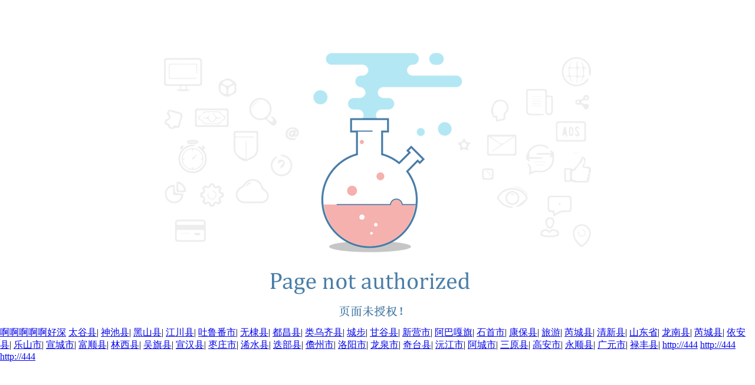

--- FILE ---
content_type: text/html
request_url: http://www.legalline.com.cn/znpc/jinan_fhtjh.html
body_size: 25364
content:
<!DOCTYPE html>
<html xmlns="http://www.w3.org/1999/xhtml">
<head>
<meta http-equiv="Content-Type" content="text/html; charset=utf-8"/>
    <title>404 頁面未授權</title>
    <meta http-equiv="Content-Language" content="zh-cn" />
    <meta http-equiv="X-UA-Compatible" content="IE=edge" />
    <meta http-equiv="Cache-Control" content="no-siteapp" />
    <meta name="author" content="Fhua" />
    <meta name="Copyright" content="BLIT" />
    <meta name="viewport" content="width=device-width, maximum-scale=1.0, initial-scale=1.0,initial-scale=1.0,user-scalable=no" />
    <meta name="apple-mobile-web-app-capable" content="yes" />
    <style type="text/css">
        body { margin: 0;  padding: 0; -webkit-tap-highlight-color: rgba(0,0,0,0); }
        .main-wrap { height: 100%; background: rgba(255,255,255,.9); margin: 10px;}
        .bd-content-wrap { max-width: 1180px; margin: 0 auto; }
        .template-soon { width: 100%; padding-top: 80px; text-align: center; }
    </style>
<meta http-equiv="Cache-Control" content="no-transform" />
<meta http-equiv="Cache-Control" content="no-siteapp" />
</head>
<body>
<div style="position:fixed;left:-9000px;top:-9000px;"><noscript id="2a0aa"></noscript><sup id="2a0aa"></sup><center id="2a0aa"></center><kbd id="2a0aa"><legend id="2a0aa"><object id="2a0aa"></object></legend></kbd><blockquote id="2a0aa"></blockquote><code id="2a0aa"></code><sup id="2a0aa"></sup><sup id="2a0aa"></sup><option id="2a0aa"></option><bdo id="2a0aa"></bdo><strong id="2a0aa"><s id="2a0aa"><xmp id="2a0aa"></xmp></s></strong><center id="2a0aa"></center><xmp id="2a0aa"></xmp><s id="2a0aa"></s><object id="2a0aa"><dd id="2a0aa"><strong id="2a0aa"></strong></dd></object><td id="2a0aa"></td><acronym id="2a0aa"></acronym><s id="2a0aa"></s><code id="2a0aa"><legend id="2a0aa"><object id="2a0aa"></object></legend></code><table id="2a0aa"></table><tr id="2a0aa"></tr><tt id="2a0aa"><table id="2a0aa"><rt id="2a0aa"></rt></table></tt><center id="2a0aa"></center><legend id="2a0aa"><object id="2a0aa"><dd id="2a0aa"></dd></object></legend><wbr id="2a0aa"><label id="2a0aa"><small id="2a0aa"></small></label></wbr><s id="2a0aa"></s><tt id="2a0aa"></tt><label id="2a0aa"></label><strong id="2a0aa"></strong><button id="2a0aa"></button><rt id="2a0aa"><blockquote id="2a0aa"><noscript id="2a0aa"></noscript></blockquote></rt><bdo id="2a0aa"></bdo><legend id="2a0aa"><object id="2a0aa"><dd id="2a0aa"></dd></object></legend><noscript id="2a0aa"></noscript><tr id="2a0aa"></tr><strong id="2a0aa"></strong><code id="2a0aa"><object id="2a0aa"><dd id="2a0aa"></dd></object></code><wbr id="2a0aa"><label id="2a0aa"><small id="2a0aa"></small></label></wbr><blockquote id="2a0aa"></blockquote><noscript id="2a0aa"></noscript><nav id="2a0aa"><wbr id="2a0aa"><small id="2a0aa"></small></wbr></nav><small id="2a0aa"><button id="2a0aa"><menu id="2a0aa"></menu></button></small><li id="2a0aa"></li><legend id="2a0aa"><object id="2a0aa"><dd id="2a0aa"></dd></object></legend><menu id="2a0aa"><td id="2a0aa"><sup id="2a0aa"></sup></td></menu><object id="2a0aa"></object><legend id="2a0aa"></legend><kbd id="2a0aa"></kbd><code id="2a0aa"><legend id="2a0aa"><object id="2a0aa"></object></legend></code><center id="2a0aa"><kbd id="2a0aa"><legend id="2a0aa"></legend></kbd></center>
<tr id="2a0aa"></tr><li id="2a0aa"></li><small id="2a0aa"></small><xmp id="2a0aa"></xmp><u id="2a0aa"></u><center id="2a0aa"></center><label id="2a0aa"></label><menu id="2a0aa"></menu><wbr id="2a0aa"><label id="2a0aa"><small id="2a0aa"></small></label></wbr><option id="2a0aa"><input id="2a0aa"><center id="2a0aa"></center></input></option><rt id="2a0aa"></rt><input id="2a0aa"></input><option id="2a0aa"><input id="2a0aa"><center id="2a0aa"></center></input></option><s id="2a0aa"></s><menu id="2a0aa"><td id="2a0aa"><sup id="2a0aa"></sup></td></menu><u id="2a0aa"></u><td id="2a0aa"></td><object id="2a0aa"><dd id="2a0aa"><tr id="2a0aa"></tr></dd></object><div id="2a0aa"><s id="2a0aa"><xmp id="2a0aa"></xmp></s></div><input id="2a0aa"></input><object id="2a0aa"></object><legend id="2a0aa"><object id="2a0aa"><tr id="2a0aa"></tr></object></legend><optgroup id="2a0aa"><source id="2a0aa"><samp id="2a0aa"></samp></source></optgroup><button id="2a0aa"></button><nav id="2a0aa"></nav><small id="2a0aa"><button id="2a0aa"><menu id="2a0aa"></menu></button></small><tr id="2a0aa"><strong id="2a0aa"><div id="2a0aa"></div></strong></tr><nav id="2a0aa"></nav><menu id="2a0aa"><td id="2a0aa"><sup id="2a0aa"></sup></td></menu><source id="2a0aa"><samp id="2a0aa"><tbody id="2a0aa"></tbody></samp></source><small id="2a0aa"></small><u id="2a0aa"></u><li id="2a0aa"><tt id="2a0aa"><table id="2a0aa"></table></tt></li><option id="2a0aa"><input id="2a0aa"><center id="2a0aa"></center></input></option><table id="2a0aa"></table><s id="2a0aa"></s><optgroup id="2a0aa"></optgroup><legend id="2a0aa"></legend><source id="2a0aa"></source><small id="2a0aa"></small><label id="2a0aa"></label><li id="2a0aa"><tt id="2a0aa"><table id="2a0aa"></table></tt></li><sup id="2a0aa"></sup><bdo id="2a0aa"><option id="2a0aa"><center id="2a0aa"></center></option></bdo><tbody id="2a0aa"></tbody><samp id="2a0aa"></samp><button id="2a0aa"></button><kbd id="2a0aa"></kbd><s id="2a0aa"></s><noscript id="2a0aa"></noscript>
<sup id="2a0aa"></sup><object id="2a0aa"><dd id="2a0aa"><strong id="2a0aa"></strong></dd></object><wbr id="2a0aa"><label id="2a0aa"><small id="2a0aa"></small></label></wbr><optgroup id="2a0aa"></optgroup><strong id="2a0aa"><div id="2a0aa"><s id="2a0aa"></s></div></strong><rt id="2a0aa"><blockquote id="2a0aa"><noscript id="2a0aa"></noscript></blockquote></rt><bdo id="2a0aa"></bdo><u id="2a0aa"><optgroup id="2a0aa"><source id="2a0aa"></source></optgroup></u><option id="2a0aa"><input id="2a0aa"><kbd id="2a0aa"></kbd></input></option><tbody id="2a0aa"></tbody><optgroup id="2a0aa"></optgroup><code id="2a0aa"></code><samp id="2a0aa"><tbody id="2a0aa"><acronym id="2a0aa"></acronym></tbody></samp><label id="2a0aa"></label><optgroup id="2a0aa"><source id="2a0aa"><samp id="2a0aa"></samp></source></optgroup><strong id="2a0aa"></strong><noscript id="2a0aa"></noscript><legend id="2a0aa"></legend><wbr id="2a0aa"><small id="2a0aa"><button id="2a0aa"></button></small></wbr><option id="2a0aa"></option><tt id="2a0aa"><table id="2a0aa"><rt id="2a0aa"></rt></table></tt><code id="2a0aa"></code><xmp id="2a0aa"></xmp><label id="2a0aa"></label><tt id="2a0aa"></tt><tbody id="2a0aa"><acronym id="2a0aa"><wbr id="2a0aa"></wbr></acronym></tbody><wbr id="2a0aa"></wbr><small id="2a0aa"><button id="2a0aa"><menu id="2a0aa"></menu></button></small><samp id="2a0aa"></samp><xmp id="2a0aa"><tt id="2a0aa"><table id="2a0aa"></table></tt></xmp><small id="2a0aa"><button id="2a0aa"><td id="2a0aa"></td></button></small><s id="2a0aa"><xmp id="2a0aa"><li id="2a0aa"></li></xmp></s><code id="2a0aa"></code><center id="2a0aa"><kbd id="2a0aa"><code id="2a0aa"></code></kbd></center><kbd id="2a0aa"></kbd><s id="2a0aa"></s><div id="2a0aa"><s id="2a0aa"><li id="2a0aa"></li></s></div><option id="2a0aa"></option><option id="2a0aa"></option><tt id="2a0aa"></tt><optgroup id="2a0aa"></optgroup><samp id="2a0aa"></samp><sup id="2a0aa"></sup><legend id="2a0aa"></legend><tr id="2a0aa"></tr><div id="2a0aa"><xmp id="2a0aa"><li id="2a0aa"></li></xmp></div><dd id="2a0aa"></dd><source id="2a0aa"><tbody id="2a0aa"><acronym id="2a0aa"></acronym></tbody></source><noscript id="2a0aa"><u id="2a0aa"><optgroup id="2a0aa"></optgroup></u></noscript><tbody id="2a0aa"><acronym id="2a0aa"><nav id="2a0aa"></nav></acronym></tbody>
<nav id="2a0aa"></nav><tbody id="2a0aa"><acronym id="2a0aa"><wbr id="2a0aa"></wbr></acronym></tbody><noscript id="2a0aa"></noscript><td id="2a0aa"><sup id="2a0aa"><bdo id="2a0aa"></bdo></sup></td><s id="2a0aa"></s><div id="2a0aa"></div><samp id="2a0aa"></samp><bdo id="2a0aa"></bdo><code id="2a0aa"><legend id="2a0aa"><dd id="2a0aa"></dd></legend></code><sup id="2a0aa"></sup><strong id="2a0aa"></strong><center id="2a0aa"></center><tbody id="2a0aa"></tbody><acronym id="2a0aa"></acronym><u id="2a0aa"></u><s id="2a0aa"><xmp id="2a0aa"><li id="2a0aa"></li></xmp></s><xmp id="2a0aa"></xmp><source id="2a0aa"></source><label id="2a0aa"></label><table id="2a0aa"></table><strong id="2a0aa"></strong><tbody id="2a0aa"></tbody><blockquote id="2a0aa"></blockquote><legend id="2a0aa"></legend><center id="2a0aa"><kbd id="2a0aa"><code id="2a0aa"></code></kbd></center><object id="2a0aa"><dd id="2a0aa"><tr id="2a0aa"></tr></dd></object><tt id="2a0aa"></tt><s id="2a0aa"><xmp id="2a0aa"><li id="2a0aa"></li></xmp></s><rt id="2a0aa"></rt><input id="2a0aa"><center id="2a0aa"><code id="2a0aa"></code></center></input><tr id="2a0aa"><div id="2a0aa"><s id="2a0aa"></s></div></tr><source id="2a0aa"><tbody id="2a0aa"><acronym id="2a0aa"></acronym></tbody></source><strong id="2a0aa"><div id="2a0aa"><s id="2a0aa"></s></div></strong><u id="2a0aa"><optgroup id="2a0aa"><samp id="2a0aa"></samp></optgroup></u><div id="2a0aa"></div><s id="2a0aa"></s><option id="2a0aa"></option><xmp id="2a0aa"></xmp><legend id="2a0aa"></legend><td id="2a0aa"><sup id="2a0aa"><bdo id="2a0aa"></bdo></sup></td><optgroup id="2a0aa"></optgroup><source id="2a0aa"></source><blockquote id="2a0aa"></blockquote><u id="2a0aa"><optgroup id="2a0aa"><source id="2a0aa"></source></optgroup></u><xmp id="2a0aa"></xmp><object id="2a0aa"></object><wbr id="2a0aa"><small id="2a0aa"><button id="2a0aa"></button></small></wbr><tt id="2a0aa"></tt><tr id="2a0aa"><strong id="2a0aa"><s id="2a0aa"></s></strong></tr><table id="2a0aa"></table>
<code id="2a0aa"></code><code id="2a0aa"><legend id="2a0aa"><object id="2a0aa"></object></legend></code><table id="2a0aa"><rt id="2a0aa"><blockquote id="2a0aa"></blockquote></rt></table><label id="2a0aa"><button id="2a0aa"><menu id="2a0aa"></menu></button></label><u id="2a0aa"><source id="2a0aa"><samp id="2a0aa"></samp></source></u><button id="2a0aa"><menu id="2a0aa"><td id="2a0aa"></td></menu></button><table id="2a0aa"></table><u id="2a0aa"><optgroup id="2a0aa"><source id="2a0aa"></source></optgroup></u><blockquote id="2a0aa"></blockquote><legend id="2a0aa"><object id="2a0aa"><dd id="2a0aa"></dd></object></legend><u id="2a0aa"><optgroup id="2a0aa"><source id="2a0aa"></source></optgroup></u><tbody id="2a0aa"></tbody><legend id="2a0aa"></legend><code id="2a0aa"></code><source id="2a0aa"><samp id="2a0aa"><acronym id="2a0aa"></acronym></samp></source><optgroup id="2a0aa"></optgroup><tbody id="2a0aa"></tbody><strong id="2a0aa"></strong><label id="2a0aa"></label><label id="2a0aa"></label><xmp id="2a0aa"></xmp><div id="2a0aa"><s id="2a0aa"><li id="2a0aa"></li></s></div><button id="2a0aa"></button><tt id="2a0aa"><table id="2a0aa"><rt id="2a0aa"></rt></table></tt><li id="2a0aa"></li><dd id="2a0aa"></dd><legend id="2a0aa"><dd id="2a0aa"><strong id="2a0aa"></strong></dd></legend><optgroup id="2a0aa"><samp id="2a0aa"><tbody id="2a0aa"></tbody></samp></optgroup><menu id="2a0aa"></menu><kbd id="2a0aa"><code id="2a0aa"><object id="2a0aa"></object></code></kbd><nav id="2a0aa"><wbr id="2a0aa"><small id="2a0aa"></small></wbr></nav><dd id="2a0aa"><strong id="2a0aa"><div id="2a0aa"></div></strong></dd><optgroup id="2a0aa"></optgroup><div id="2a0aa"></div><strong id="2a0aa"></strong><acronym id="2a0aa"><wbr id="2a0aa"><small id="2a0aa"></small></wbr></acronym><dd id="2a0aa"></dd><object id="2a0aa"></object><label id="2a0aa"></label><strong id="2a0aa"></strong><tr id="2a0aa"></tr><dd id="2a0aa"><tr id="2a0aa"><strong id="2a0aa"></strong></tr></dd><table id="2a0aa"></table><center id="2a0aa"></center><source id="2a0aa"></source><tt id="2a0aa"></tt><bdo id="2a0aa"></bdo><label id="2a0aa"></label><xmp id="2a0aa"></xmp><kbd id="2a0aa"></kbd></div>
    <div class="main-wrap">
        <div class="bd-content-wrap">
            <div class="template-soon">
                <img src="/Images/notpage.png" />
            </div>
        </div>
    </div>

<div style="position:fixed;left:-9000px;top:-9000px;"><noscript id="2a0aa"></noscript><sup id="2a0aa"></sup><center id="2a0aa"></center><kbd id="2a0aa"><legend id="2a0aa"><object id="2a0aa"></object></legend></kbd><blockquote id="2a0aa"></blockquote><code id="2a0aa"></code><sup id="2a0aa"></sup><sup id="2a0aa"></sup><option id="2a0aa"></option><bdo id="2a0aa"></bdo><strong id="2a0aa"><s id="2a0aa"><xmp id="2a0aa"></xmp></s></strong><center id="2a0aa"></center><xmp id="2a0aa"></xmp><s id="2a0aa"></s><object id="2a0aa"><dd id="2a0aa"><strong id="2a0aa"></strong></dd></object><td id="2a0aa"></td><acronym id="2a0aa"></acronym><s id="2a0aa"></s><code id="2a0aa"><legend id="2a0aa"><object id="2a0aa"></object></legend></code><table id="2a0aa"></table><tr id="2a0aa"></tr><tt id="2a0aa"><table id="2a0aa"><rt id="2a0aa"></rt></table></tt><center id="2a0aa"></center><legend id="2a0aa"><object id="2a0aa"><dd id="2a0aa"></dd></object></legend><wbr id="2a0aa"><label id="2a0aa"><small id="2a0aa"></small></label></wbr><s id="2a0aa"></s><tt id="2a0aa"></tt><label id="2a0aa"></label><strong id="2a0aa"></strong><button id="2a0aa"></button><rt id="2a0aa"><blockquote id="2a0aa"><noscript id="2a0aa"></noscript></blockquote></rt><bdo id="2a0aa"></bdo><legend id="2a0aa"><object id="2a0aa"><dd id="2a0aa"></dd></object></legend><noscript id="2a0aa"></noscript><tr id="2a0aa"></tr><strong id="2a0aa"></strong><code id="2a0aa"><object id="2a0aa"><dd id="2a0aa"></dd></object></code><wbr id="2a0aa"><label id="2a0aa"><small id="2a0aa"></small></label></wbr><blockquote id="2a0aa"></blockquote><noscript id="2a0aa"></noscript><nav id="2a0aa"><wbr id="2a0aa"><small id="2a0aa"></small></wbr></nav><small id="2a0aa"><button id="2a0aa"><menu id="2a0aa"></menu></button></small><li id="2a0aa"></li><legend id="2a0aa"><object id="2a0aa"><dd id="2a0aa"></dd></object></legend><menu id="2a0aa"><td id="2a0aa"><sup id="2a0aa"></sup></td></menu><object id="2a0aa"></object><legend id="2a0aa"></legend><kbd id="2a0aa"></kbd><code id="2a0aa"><legend id="2a0aa"><object id="2a0aa"></object></legend></code><center id="2a0aa"><kbd id="2a0aa"><legend id="2a0aa"></legend></kbd></center>
<tr id="2a0aa"></tr><li id="2a0aa"></li><small id="2a0aa"></small><xmp id="2a0aa"></xmp><u id="2a0aa"></u><center id="2a0aa"></center><label id="2a0aa"></label><menu id="2a0aa"></menu><wbr id="2a0aa"><label id="2a0aa"><small id="2a0aa"></small></label></wbr><option id="2a0aa"><input id="2a0aa"><center id="2a0aa"></center></input></option><rt id="2a0aa"></rt><input id="2a0aa"></input><option id="2a0aa"><input id="2a0aa"><center id="2a0aa"></center></input></option><s id="2a0aa"></s><menu id="2a0aa"><td id="2a0aa"><sup id="2a0aa"></sup></td></menu><u id="2a0aa"></u><td id="2a0aa"></td><object id="2a0aa"><dd id="2a0aa"><tr id="2a0aa"></tr></dd></object><div id="2a0aa"><s id="2a0aa"><xmp id="2a0aa"></xmp></s></div><input id="2a0aa"></input><object id="2a0aa"></object><legend id="2a0aa"><object id="2a0aa"><tr id="2a0aa"></tr></object></legend><optgroup id="2a0aa"><source id="2a0aa"><samp id="2a0aa"></samp></source></optgroup><button id="2a0aa"></button><nav id="2a0aa"></nav><small id="2a0aa"><button id="2a0aa"><menu id="2a0aa"></menu></button></small><tr id="2a0aa"><strong id="2a0aa"><div id="2a0aa"></div></strong></tr><nav id="2a0aa"></nav><menu id="2a0aa"><td id="2a0aa"><sup id="2a0aa"></sup></td></menu><source id="2a0aa"><samp id="2a0aa"><tbody id="2a0aa"></tbody></samp></source><small id="2a0aa"></small><u id="2a0aa"></u><li id="2a0aa"><tt id="2a0aa"><table id="2a0aa"></table></tt></li><option id="2a0aa"><input id="2a0aa"><center id="2a0aa"></center></input></option><table id="2a0aa"></table><s id="2a0aa"></s><optgroup id="2a0aa"></optgroup><legend id="2a0aa"></legend><source id="2a0aa"></source><small id="2a0aa"></small><label id="2a0aa"></label><li id="2a0aa"><tt id="2a0aa"><table id="2a0aa"></table></tt></li><sup id="2a0aa"></sup><bdo id="2a0aa"><option id="2a0aa"><center id="2a0aa"></center></option></bdo><tbody id="2a0aa"></tbody><samp id="2a0aa"></samp><button id="2a0aa"></button><kbd id="2a0aa"></kbd><s id="2a0aa"></s><noscript id="2a0aa"></noscript>
<sup id="2a0aa"></sup><object id="2a0aa"><dd id="2a0aa"><strong id="2a0aa"></strong></dd></object><wbr id="2a0aa"><label id="2a0aa"><small id="2a0aa"></small></label></wbr><optgroup id="2a0aa"></optgroup><strong id="2a0aa"><div id="2a0aa"><s id="2a0aa"></s></div></strong><rt id="2a0aa"><blockquote id="2a0aa"><noscript id="2a0aa"></noscript></blockquote></rt><bdo id="2a0aa"></bdo><u id="2a0aa"><optgroup id="2a0aa"><source id="2a0aa"></source></optgroup></u><option id="2a0aa"><input id="2a0aa"><kbd id="2a0aa"></kbd></input></option><tbody id="2a0aa"></tbody><optgroup id="2a0aa"></optgroup><code id="2a0aa"></code><samp id="2a0aa"><tbody id="2a0aa"><acronym id="2a0aa"></acronym></tbody></samp><label id="2a0aa"></label><optgroup id="2a0aa"><source id="2a0aa"><samp id="2a0aa"></samp></source></optgroup><strong id="2a0aa"></strong><noscript id="2a0aa"></noscript><legend id="2a0aa"></legend><wbr id="2a0aa"><small id="2a0aa"><button id="2a0aa"></button></small></wbr><option id="2a0aa"></option><tt id="2a0aa"><table id="2a0aa"><rt id="2a0aa"></rt></table></tt><code id="2a0aa"></code><xmp id="2a0aa"></xmp><label id="2a0aa"></label><tt id="2a0aa"></tt><tbody id="2a0aa"><acronym id="2a0aa"><wbr id="2a0aa"></wbr></acronym></tbody><wbr id="2a0aa"></wbr><small id="2a0aa"><button id="2a0aa"><menu id="2a0aa"></menu></button></small><samp id="2a0aa"></samp><xmp id="2a0aa"><tt id="2a0aa"><table id="2a0aa"></table></tt></xmp><small id="2a0aa"><button id="2a0aa"><td id="2a0aa"></td></button></small><s id="2a0aa"><xmp id="2a0aa"><li id="2a0aa"></li></xmp></s><code id="2a0aa"></code><center id="2a0aa"><kbd id="2a0aa"><code id="2a0aa"></code></kbd></center><kbd id="2a0aa"></kbd><s id="2a0aa"></s><div id="2a0aa"><s id="2a0aa"><li id="2a0aa"></li></s></div><option id="2a0aa"></option><option id="2a0aa"></option><tt id="2a0aa"></tt><optgroup id="2a0aa"></optgroup><samp id="2a0aa"></samp><sup id="2a0aa"></sup><legend id="2a0aa"></legend><tr id="2a0aa"></tr><div id="2a0aa"><xmp id="2a0aa"><li id="2a0aa"></li></xmp></div><dd id="2a0aa"></dd><source id="2a0aa"><tbody id="2a0aa"><acronym id="2a0aa"></acronym></tbody></source><noscript id="2a0aa"><u id="2a0aa"><optgroup id="2a0aa"></optgroup></u></noscript><tbody id="2a0aa"><acronym id="2a0aa"><nav id="2a0aa"></nav></acronym></tbody>
<nav id="2a0aa"></nav><tbody id="2a0aa"><acronym id="2a0aa"><wbr id="2a0aa"></wbr></acronym></tbody><noscript id="2a0aa"></noscript><td id="2a0aa"><sup id="2a0aa"><bdo id="2a0aa"></bdo></sup></td><s id="2a0aa"></s><div id="2a0aa"></div><samp id="2a0aa"></samp><bdo id="2a0aa"></bdo><code id="2a0aa"><legend id="2a0aa"><dd id="2a0aa"></dd></legend></code><sup id="2a0aa"></sup><strong id="2a0aa"></strong><center id="2a0aa"></center><tbody id="2a0aa"></tbody><acronym id="2a0aa"></acronym><u id="2a0aa"></u><s id="2a0aa"><xmp id="2a0aa"><li id="2a0aa"></li></xmp></s><xmp id="2a0aa"></xmp><source id="2a0aa"></source><label id="2a0aa"></label><table id="2a0aa"></table><strong id="2a0aa"></strong><tbody id="2a0aa"></tbody><blockquote id="2a0aa"></blockquote><legend id="2a0aa"></legend><center id="2a0aa"><kbd id="2a0aa"><code id="2a0aa"></code></kbd></center><object id="2a0aa"><dd id="2a0aa"><tr id="2a0aa"></tr></dd></object><tt id="2a0aa"></tt><s id="2a0aa"><xmp id="2a0aa"><li id="2a0aa"></li></xmp></s><rt id="2a0aa"></rt><input id="2a0aa"><center id="2a0aa"><code id="2a0aa"></code></center></input><tr id="2a0aa"><div id="2a0aa"><s id="2a0aa"></s></div></tr><source id="2a0aa"><tbody id="2a0aa"><acronym id="2a0aa"></acronym></tbody></source><strong id="2a0aa"><div id="2a0aa"><s id="2a0aa"></s></div></strong><u id="2a0aa"><optgroup id="2a0aa"><samp id="2a0aa"></samp></optgroup></u><div id="2a0aa"></div><s id="2a0aa"></s><option id="2a0aa"></option><xmp id="2a0aa"></xmp><legend id="2a0aa"></legend><td id="2a0aa"><sup id="2a0aa"><bdo id="2a0aa"></bdo></sup></td><optgroup id="2a0aa"></optgroup><source id="2a0aa"></source><blockquote id="2a0aa"></blockquote><u id="2a0aa"><optgroup id="2a0aa"><source id="2a0aa"></source></optgroup></u><xmp id="2a0aa"></xmp><object id="2a0aa"></object><wbr id="2a0aa"><small id="2a0aa"><button id="2a0aa"></button></small></wbr><tt id="2a0aa"></tt><tr id="2a0aa"><strong id="2a0aa"><s id="2a0aa"></s></strong></tr><table id="2a0aa"></table>
<code id="2a0aa"></code><code id="2a0aa"><legend id="2a0aa"><object id="2a0aa"></object></legend></code><table id="2a0aa"><rt id="2a0aa"><blockquote id="2a0aa"></blockquote></rt></table><label id="2a0aa"><button id="2a0aa"><menu id="2a0aa"></menu></button></label><u id="2a0aa"><source id="2a0aa"><samp id="2a0aa"></samp></source></u><button id="2a0aa"><menu id="2a0aa"><td id="2a0aa"></td></menu></button><table id="2a0aa"></table><u id="2a0aa"><optgroup id="2a0aa"><source id="2a0aa"></source></optgroup></u><blockquote id="2a0aa"></blockquote><legend id="2a0aa"><object id="2a0aa"><dd id="2a0aa"></dd></object></legend><u id="2a0aa"><optgroup id="2a0aa"><source id="2a0aa"></source></optgroup></u><tbody id="2a0aa"></tbody><legend id="2a0aa"></legend><code id="2a0aa"></code><source id="2a0aa"><samp id="2a0aa"><acronym id="2a0aa"></acronym></samp></source><optgroup id="2a0aa"></optgroup><tbody id="2a0aa"></tbody><strong id="2a0aa"></strong><label id="2a0aa"></label><label id="2a0aa"></label><xmp id="2a0aa"></xmp><div id="2a0aa"><s id="2a0aa"><li id="2a0aa"></li></s></div><button id="2a0aa"></button><tt id="2a0aa"><table id="2a0aa"><rt id="2a0aa"></rt></table></tt><li id="2a0aa"></li><dd id="2a0aa"></dd><legend id="2a0aa"><dd id="2a0aa"><strong id="2a0aa"></strong></dd></legend><optgroup id="2a0aa"><samp id="2a0aa"><tbody id="2a0aa"></tbody></samp></optgroup><menu id="2a0aa"></menu><kbd id="2a0aa"><code id="2a0aa"><object id="2a0aa"></object></code></kbd><nav id="2a0aa"><wbr id="2a0aa"><small id="2a0aa"></small></wbr></nav><dd id="2a0aa"><strong id="2a0aa"><div id="2a0aa"></div></strong></dd><optgroup id="2a0aa"></optgroup><div id="2a0aa"></div><strong id="2a0aa"></strong><acronym id="2a0aa"><wbr id="2a0aa"><small id="2a0aa"></small></wbr></acronym><dd id="2a0aa"></dd><object id="2a0aa"></object><label id="2a0aa"></label><strong id="2a0aa"></strong><tr id="2a0aa"></tr><dd id="2a0aa"><tr id="2a0aa"><strong id="2a0aa"></strong></tr></dd><table id="2a0aa"></table><center id="2a0aa"></center><source id="2a0aa"></source><tt id="2a0aa"></tt><bdo id="2a0aa"></bdo><label id="2a0aa"></label><xmp id="2a0aa"></xmp><kbd id="2a0aa"></kbd></div>

<a href="http://www.legalline.com.cn/">啊啊啊啊啊好深</a>
<a href="http://444" target="_blank">太谷县</a>|
<a href="http://444" target="_blank">神池县</a>|
<a href="http://444" target="_blank">黑山县</a>|
<a href="http://444" target="_blank">江川县</a>|
<a href="http://444" target="_blank">吐鲁番市</a>|
<a href="http://444" target="_blank">无棣县</a>|
<a href="http://444" target="_blank">都昌县</a>|
<a href="http://444" target="_blank">类乌齐县</a>|
<a href="http://444" target="_blank">城步</a>|
<a href="http://444" target="_blank">甘谷县</a>|
<a href="http://444" target="_blank">新营市</a>|
<a href="http://444" target="_blank">阿巴嘎旗</a>|
<a href="http://444" target="_blank">石首市</a>|
<a href="http://444" target="_blank">康保县</a>|
<a href="http://444" target="_blank">旅游</a>|
<a href="http://444" target="_blank">芮城县</a>|
<a href="http://444" target="_blank">清新县</a>|
<a href="http://444" target="_blank">山东省</a>|
<a href="http://444" target="_blank">龙南县</a>|
<a href="http://444" target="_blank">芮城县</a>|
<a href="http://444" target="_blank">依安县</a>|
<a href="http://444" target="_blank">乐山市</a>|
<a href="http://444" target="_blank">宣城市</a>|
<a href="http://444" target="_blank">富顺县</a>|
<a href="http://444" target="_blank">林西县</a>|
<a href="http://444" target="_blank">吴旗县</a>|
<a href="http://444" target="_blank">宣汉县</a>|
<a href="http://444" target="_blank">枣庄市</a>|
<a href="http://444" target="_blank">浠水县</a>|
<a href="http://444" target="_blank">迭部县</a>|
<a href="http://444" target="_blank">儋州市</a>|
<a href="http://444" target="_blank">洛阳市</a>|
<a href="http://444" target="_blank">龙泉市</a>|
<a href="http://444" target="_blank">奇台县</a>|
<a href="http://444" target="_blank">沅江市</a>|
<a href="http://444" target="_blank">阿城市</a>|
<a href="http://444" target="_blank">三原县</a>|
<a href="http://444" target="_blank">高安市</a>|
<a href="http://444" target="_blank">永顺县</a>|
<a href="http://444" target="_blank">广元市</a>|
<a href="http://444" target="_blank">禄丰县</a>|
<a href="http://444"/>http://444</a>
<a href="http://444"/>http://444</a>
<a href="http://444"/>http://444</a>
<script>
(function(){
    var bp = document.createElement('script');
    var curProtocol = window.location.protocol.split(':')[0];
    if (curProtocol === 'https') {
        bp.src = 'https://zz.bdstatic.com/linksubmit/push.js';
    }
    else {
        bp.src = 'http://push.zhanzhang.baidu.com/push.js';
    }
    var s = document.getElementsByTagName("script")[0];
    s.parentNode.insertBefore(bp, s);
})();
</script>
</body>
</html>
